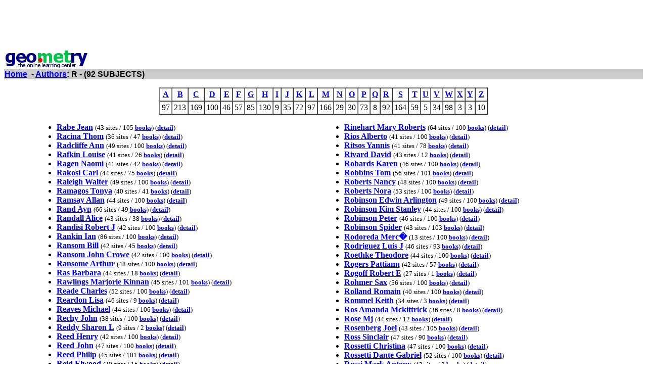

--- FILE ---
content_type: text/html; charset=UTF-8
request_url: http://www0.geometry.net/authors/dir_r.html
body_size: 28041
content:
<html><head><title>Geometry.Net - Authors: R</TITLE>
	</HEAD>
	<BODY BGCOLOR=#FFFFFF TEXT=#000000 LINK=#0000EE VLINK=#FF0000 ALINK=#000099>
<center>
<script type="text/javascript"><!--
google_ad_client = "pub-1010828748909166";
google_alternate_ad_url = "http://www.geometry.net/ad.html";
google_ad_width = 728;
google_ad_height = 90;
google_ad_format = "728x90_as";
google_color_border = "336699";
google_color_bg = "FFFFFF";
google_color_link = "0000FF";
google_color_url = "008000";
google_color_text = "000000";
//--></script>
<script type="text/javascript"
  src="http://pagead2.googlesyndication.com/pagead/show_ads.js">
</script>
<table BORDER=0 CELLSPACING=0 CELLPADDING=1 WIDTH="100%"><tr>
	<td ALIGN=LEFT VALIGN=CENTER><a href="/index.html">
	<img SRC="/gnet_logo.gif" height=37 width=165 ALT="Geometry.Net - the online learning center" width=159 border=0><font face="Arial,Helvetica"></a>
	</td><td WIDTH="45%">&nbsp;</td></tr><tr ALIGN=LEFT VALIGN=TOP>
	<td ALIGN=LEFT VALIGN=TOP COLSPAN="2" BGCOLOR="#CCCCCC"><font face="Arial,Helvetica"><font><a href="http://www.geometry.net/index.html"><b>Home</a>&nbsp;
 	- <a href="/authors/index.html">Authors</a>: R</A> - (92 SUBJECTS)</B></FONT></FONT></TD>
	</TR></TABLE></CENTER><P><center><table border=1 cellpadding=3  cellspacing=0><tr><td align=center><a href="dir_a.html"><b>A</b></a></td><td align=center><a href="dir_b.html"><b>B</b></a></td><td align=center><a href="dir_c.html"><b>C</b></a></td><td align=center><a href="dir_d.html"><b>D</b></a></td><td align=center><a href="dir_e.html"><b>E</b></a></td><td align=center><a href="dir_f.html"><b>F</b></a></td><td align=center><a href="dir_g.html"><b>G</b></a></td><td align=center><a href="dir_h.html"><b>H</b></a></td><td align=center><a href="dir_i.html"><b>I</b></a></td><td align=center><a href="dir_j.html"><b>J</b></a></td><td align=center><a href="dir_k.html"><b>K</b></a></td><td align=center><a href="dir_l.html"><b>L</b></a></td><td align=center><a href="dir_m.html"><b>M</b></a></td><td align=center><a href="dir_n.html"><b>N</b></a></td><td align=center><a href="dir_o.html"><b>O</b></a></td><td align=center><a href="dir_p.html"><b>P</b></a></td><td align=center><a href="dir_q.html"><b>Q</b></a></td><td align=center><a href="dir_r.html"><b>R</b></a></td><td align=center><a href="dir_s.html"><b>S</b></a></td><td align=center><a href="dir_t.html"><b>T</b></a></td><td align=center><a href="dir_u.html"><b>U</b></a></td><td align=center><a href="dir_v.html"><b>V</b></a></td><td align=center><a href="dir_w.html"><b>W</b></a></td><td align=center><a href="dir_x.html"><b>X</b></a></td><td align=center><a href="dir_y.html"><b>Y</b></a></td><td align=center><a href="dir_z.html"><b>Z</b></a></td></tr><tr><td align=center>97</td><td align=center>213</td><td align=center>169</td><td align=center>100</td><td align=center>46</td><td align=center>57</td><td align=center>85</td><td align=center>130</td><td align=center>9</td><td align=center>35</td><td align=center>72</td><td align=center>97</td><td align=center>166</td><td align=center>29</td><td align=center>30</td><td align=center>73</td><td align=center>8</td><td align=center>92</td><td align=center>164</td><td align=center>59</td><td align=center>5</td><td align=center>34</td><td align=center>98</td><td align=center>3</td><td align=center>3</td><td align=center>10</td></tr></table></center>
<P><center><table border=0 CELLSPACING=0 cellpadding=0 width="90%"><tr><td width="50%"><ul><li><A HREF=/authors/rabe_jean.html><b>Rabe Jean</b></A> <small>(43 sites / 105 <a href="http://www.geometry.net/authors_bk/rabe_jean.html"><b>books</b></a>) (<A HREF=/detail/authors/rabe_jean.html><b>detail</b></a>)</small>
<li><A HREF=/authors/racina_thom.html><b>Racina Thom</b></A> <small>(36 sites / 47 <a href="http://www.geometry.net/authors_bk/racina_thom.html"><b>books</b></a>) (<A HREF=/detail/authors/racina_thom.html><b>detail</b></a>)</small>
<li><A HREF=/authors/radcliffe_ann.html><b>Radcliffe Ann</b></A> <small>(49 sites / 100 <a href="http://www.geometry.net/authors_bk/radcliffe_ann.html"><b>books</b></a>) (<A HREF=/detail/authors/radcliffe_ann.html><b>detail</b></a>)</small>
<li><A HREF=/authors/rafkin_louise.html><b>Rafkin Louise</b></A> <small>(41 sites / 26 <a href="http://www.geometry.net/authors_bk/rafkin_louise.html"><b>books</b></a>) (<A HREF=/detail/authors/rafkin_louise.html><b>detail</b></a>)</small>
<li><A HREF=/authors/ragen_naomi.html><b>Ragen Naomi</b></A> <small>(41 sites / 42 <a href="http://www.geometry.net/authors_bk/ragen_naomi.html"><b>books</b></a>) (<A HREF=/detail/authors/ragen_naomi.html><b>detail</b></a>)</small>
<li><A HREF=/authors/rakosi_carl.html><b>Rakosi Carl</b></A> <small>(44 sites / 75 <a href="http://www.geometry.net/authors_bk/rakosi_carl.html"><b>books</b></a>) (<A HREF=/detail/authors/rakosi_carl.html><b>detail</b></a>)</small>
<li><A HREF=/authors/raleigh_walter.html><b>Raleigh Walter</b></A> <small>(49 sites / 100 <a href="http://www.geometry.net/authors_bk/raleigh_walter.html"><b>books</b></a>) (<A HREF=/detail/authors/raleigh_walter.html><b>detail</b></a>)</small>
<li><A HREF=/authors/ramagos_tonya.html><b>Ramagos Tonya</b></A> <small>(40 sites / 41 <a href="http://www.geometry.net/authors_bk/ramagos_tonya.html"><b>books</b></a>) (<A HREF=/detail/authors/ramagos_tonya.html><b>detail</b></a>)</small>
<li><A HREF=/authors/ramsay_allan.html><b>Ramsay Allan</b></A> <small>(44 sites / 100 <a href="http://www.geometry.net/authors_bk/ramsay_allan.html"><b>books</b></a>) (<A HREF=/detail/authors/ramsay_allan.html><b>detail</b></a>)</small>
<li><A HREF=/authors/rand_ayn.html><b>Rand Ayn</b></A> <small>(66 sites / 49 <a href="http://www.geometry.net/authors_bk/rand_ayn.html"><b>books</b></a>) (<A HREF=/detail/authors/rand_ayn.html><b>detail</b></a>)</small>
<li><A HREF=/authors/randall_alice.html><b>Randall Alice</b></A> <small>(43 sites / 38 <a href="http://www.geometry.net/authors_bk/randall_alice.html"><b>books</b></a>) (<A HREF=/detail/authors/randall_alice.html><b>detail</b></a>)</small>
<li><A HREF=/authors/randisi_robert_j.html><b>Randisi Robert J</b></A> <small>(42 sites / 100 <a href="http://www.geometry.net/authors_bk/randisi_robert_j.html"><b>books</b></a>) (<A HREF=/detail/authors/randisi_robert_j.html><b>detail</b></a>)</small>
<li><A HREF=/authors/rankin_ian.html><b>Rankin Ian</b></A> <small>(86 sites / 100 <a href="http://www.geometry.net/authors_bk/rankin_ian.html"><b>books</b></a>) (<A HREF=/detail/authors/rankin_ian.html><b>detail</b></a>)</small>
<li><A HREF=/authors/ransom_bill.html><b>Ransom Bill</b></A> <small>(42 sites / 45 <a href="http://www.geometry.net/authors_bk/ransom_bill.html"><b>books</b></a>) (<A HREF=/detail/authors/ransom_bill.html><b>detail</b></a>)</small>
<li><A HREF=/authors/ransom_john_crowe.html><b>Ransom John Crowe</b></A> <small>(42 sites / 100 <a href="http://www.geometry.net/authors_bk/ransom_john_crowe.html"><b>books</b></a>) (<A HREF=/detail/authors/ransom_john_crowe.html><b>detail</b></a>)</small>
<li><A HREF=/authors/ransome_arthur.html><b>Ransome Arthur</b></A> <small>(48 sites / 100 <a href="http://www.geometry.net/authors_bk/ransome_arthur.html"><b>books</b></a>) (<A HREF=/detail/authors/ransome_arthur.html><b>detail</b></a>)</small>
<li><A HREF=/authors/ras_barbara.html><b>Ras Barbara</b></A> <small>(44 sites / 18 <a href="http://www.geometry.net/authors_bk/ras_barbara.html"><b>books</b></a>) (<A HREF=/detail/authors/ras_barbara.html><b>detail</b></a>)</small>
<li><A HREF=/authors/rawlings_marjorie_kinnan.html><b>Rawlings Marjorie Kinnan</b></A> <small>(45 sites / 101 <a href="http://www.geometry.net/authors_bk/rawlings_marjorie_kinnan.html"><b>books</b></a>) (<A HREF=/detail/authors/rawlings_marjorie_kinnan.html><b>detail</b></a>)</small>
<li><A HREF=/authors/reade_charles.html><b>Reade Charles</b></A> <small>(52 sites / 100 <a href="http://www.geometry.net/authors_bk/reade_charles.html"><b>books</b></a>) (<A HREF=/detail/authors/reade_charles.html><b>detail</b></a>)</small>
<li><A HREF=/authors/reardon_lisa.html><b>Reardon Lisa</b></A> <small>(46 sites / 9 <a href="http://www.geometry.net/authors_bk/reardon_lisa.html"><b>books</b></a>) (<A HREF=/detail/authors/reardon_lisa.html><b>detail</b></a>)</small>
<li><A HREF=/authors/reaves_michael.html><b>Reaves Michael</b></A> <small>(44 sites / 106 <a href="http://www.geometry.net/authors_bk/reaves_michael.html"><b>books</b></a>) (<A HREF=/detail/authors/reaves_michael.html><b>detail</b></a>)</small>
<li><A HREF=/authors/rechy_john.html><b>Rechy John</b></A> <small>(38 sites / 100 <a href="http://www.geometry.net/authors_bk/rechy_john.html"><b>books</b></a>) (<A HREF=/detail/authors/rechy_john.html><b>detail</b></a>)</small>
<li><A HREF=/authors/reddy_sharon_l.html><b>Reddy Sharon L</b></A> <small>(9 sites / 2 <a href="http://www.geometry.net/authors_bk/reddy_sharon_l.html"><b>books</b></a>) (<A HREF=/detail/authors/reddy_sharon_l.html><b>detail</b></a>)</small>
<li><A HREF=/authors/reed_henry.html><b>Reed Henry</b></A> <small>(42 sites / 100 <a href="http://www.geometry.net/authors_bk/reed_henry.html"><b>books</b></a>) (<A HREF=/detail/authors/reed_henry.html><b>detail</b></a>)</small>
<li><A HREF=/authors/reed_john.html><b>Reed John</b></A> <small>(47 sites / 100 <a href="http://www.geometry.net/authors_bk/reed_john.html"><b>books</b></a>) (<A HREF=/detail/authors/reed_john.html><b>detail</b></a>)</small>
<li><A HREF=/authors/reed_philip.html><b>Reed Philip</b></A> <small>(45 sites / 101 <a href="http://www.geometry.net/authors_bk/reed_philip.html"><b>books</b></a>) (<A HREF=/detail/authors/reed_philip.html><b>detail</b></a>)</small>
<li><A HREF=/authors/reid_elwood.html><b>Reid Elwood</b></A> <small>(39 sites / 15 <a href="http://www.geometry.net/authors_bk/reid_elwood.html"><b>books</b></a>) (<A HREF=/detail/authors/reid_elwood.html><b>detail</b></a>)</small>
<li><A HREF=/authors/reimann_katya.html><b>Reimann Katya</b></A> <small>(37 sites / 19 <a href="http://www.geometry.net/authors_bk/reimann_katya.html"><b>books</b></a>) (<A HREF=/detail/authors/reimann_katya.html><b>detail</b></a>)</small>
<li><A HREF=/authors/remarque_erich_maria.html><b>Remarque Erich Maria</b></A> <small>(50 sites / 100 <a href="http://www.geometry.net/authors_bk/remarque_erich_maria.html"><b>books</b></a>) (<A HREF=/detail/authors/remarque_erich_maria.html><b>detail</b></a>)</small>
<li><A HREF=/authors/renault_mary.html><b>Renault Mary</b></A> <small>(45 sites / 101 <a href="http://www.geometry.net/authors_bk/renault_mary.html"><b>books</b></a>) (<A HREF=/detail/authors/renault_mary.html><b>detail</b></a>)</small>
<li><A HREF=/authors/rendell_ruth.html><b>Rendell Ruth</b></A> <small>(49 sites / 100 <a href="http://www.geometry.net/authors_bk/rendell_ruth.html"><b>books</b></a>) (<A HREF=/detail/authors/rendell_ruth.html><b>detail</b></a>)</small>
<li><A HREF=/authors/reverdy_pierre.html><b>Reverdy Pierre</b></A> <small>(35 sites / 100 <a href="http://www.geometry.net/authors_bk/reverdy_pierre.html"><b>books</b></a>) (<A HREF=/detail/authors/reverdy_pierre.html><b>detail</b></a>)</small>
<li><A HREF=/authors/rexroth_kenneth.html><b>Rexroth Kenneth</b></A> <small>(45 sites / 100 <a href="http://www.geometry.net/authors_bk/rexroth_kenneth.html"><b>books</b></a>) (<A HREF=/detail/authors/rexroth_kenneth.html><b>detail</b></a>)</small>
<li><A HREF=/authors/reyes_alfonso.html><b>Reyes Alfonso</b></A> <small>(47 sites / 100 <a href="http://www.geometry.net/authors_bk/reyes_alfonso.html"><b>books</b></a>) (<A HREF=/detail/authors/reyes_alfonso.html><b>detail</b></a>)</small>
<li><A HREF=/authors/ricci_nino.html><b>Ricci Nino</b></A> <small>(36 sites / 39 <a href="http://www.geometry.net/authors_bk/ricci_nino.html"><b>books</b></a>) (<A HREF=/detail/authors/ricci_nino.html><b>detail</b></a>)</small>
<li><A HREF=/authors/rice_anne.html><b>Rice Anne</b></A> <small>(87 sites / 101 <a href="http://www.geometry.net/authors_bk/rice_anne.html"><b>books</b></a>) (<A HREF=/detail/authors/rice_anne.html><b>detail</b></a>)</small>
<li><A HREF=/authors/rich_adrienne.html><b>Rich Adrienne</b></A> <small>(43 sites / 100 <a href="http://www.geometry.net/authors_bk/rich_adrienne.html"><b>books</b></a>) (<A HREF=/detail/authors/rich_adrienne.html><b>detail</b></a>)</small>
<li><A HREF=/authors/richards_david_adams.html><b>Richards David Adams</b></A> <small>(39 sites / 111 <a href="http://www.geometry.net/authors_bk/richards_david_adams.html"><b>books</b></a>) (<A HREF=/detail/authors/richards_david_adams.html><b>detail</b></a>)</small>
<li><A HREF=/authors/richardson_bill.html><b>Richardson Bill</b></A> <small>(71 sites / 100 <a href="http://www.geometry.net/authors_bk/richardson_bill.html"><b>books</b></a>) (<A HREF=/detail/authors/richardson_bill.html><b>detail</b></a>)</small>
<li><A HREF=/authors/richler_mordecai.html><b>Richler Mordecai</b></A> <small>(58 sites / 100 <a href="http://www.geometry.net/authors_bk/richler_mordecai.html"><b>books</b></a>) (<A HREF=/detail/authors/richler_mordecai.html><b>detail</b></a>)</small>
<li><A HREF=/authors/riddell_paul_t.html><b>Riddell Paul T</b></A> <small>(34 sites / 3 <a href="http://www.geometry.net/authors_bk/riddell_paul_t.html"><b>books</b></a>) (<A HREF=/detail/authors/riddell_paul_t.html><b>detail</b></a>)</small>
<li><A HREF=/authors/ridpath_michael.html><b>Ridpath Michael</b></A> <small>(35 sites / 57 <a href="http://www.geometry.net/authors_bk/ridpath_michael.html"><b>books</b></a>) (<A HREF=/detail/authors/ridpath_michael.html><b>detail</b></a>)</small>
<li><A HREF=/authors/riley_james_whitcomb.html><b>Riley James Whitcomb</b></A> <small>(44 sites / 100 <a href="http://www.geometry.net/authors_bk/riley_james_whitcomb.html"><b>books</b></a>) (<A HREF=/detail/authors/riley_james_whitcomb.html><b>detail</b></a>)</small>
<li><A HREF=/authors/riley_peter.html><b>Riley Peter</b></A> <small>(42 sites / 100 <a href="http://www.geometry.net/authors_bk/riley_peter.html"><b>books</b></a>) (<A HREF=/detail/authors/riley_peter.html><b>detail</b></a>)</small>
<li><A HREF=/authors/rilke_rainer_maria.html><b>Rilke Rainer Maria</b></A> <small>(63 sites / 100 <a href="http://www.geometry.net/authors_bk/rilke_rainer_maria.html"><b>books</b></a>) (<A HREF=/detail/authors/rilke_rainer_maria.html><b>detail</b></a>)</small>
<li><A HREF=/authors/rimbaud_arthur.html><b>Rimbaud Arthur</b></A> <small>(84 sites / 100 <a href="http://www.geometry.net/authors_bk/rimbaud_arthur.html"><b>books</b></a>) (<A HREF=/detail/authors/rimbaud_arthur.html><b>detail</b></a>)</small>
</ul></td><td valign=top width="50%"><ul>
<li><A HREF=/authors/rinehart_mary_roberts.html><b>Rinehart Mary Roberts</b></A> <small>(64 sites / 100 <a href="http://www.geometry.net/authors_bk/rinehart_mary_roberts.html"><b>books</b></a>) (<A HREF=/detail/authors/rinehart_mary_roberts.html><b>detail</b></a>)</small>
<li><A HREF=/authors/rios_alberto.html><b>Rios Alberto</b></A> <small>(41 sites / 100 <a href="http://www.geometry.net/authors_bk/rios_alberto.html"><b>books</b></a>) (<A HREF=/detail/authors/rios_alberto.html><b>detail</b></a>)</small>
<li><A HREF=/authors/ritsos_yannis.html><b>Ritsos Yannis</b></A> <small>(41 sites / 78 <a href="http://www.geometry.net/authors_bk/ritsos_yannis.html"><b>books</b></a>) (<A HREF=/detail/authors/ritsos_yannis.html><b>detail</b></a>)</small>
<li><A HREF=/authors/rivard_david.html><b>Rivard David</b></A> <small>(43 sites / 12 <a href="http://www.geometry.net/authors_bk/rivard_david.html"><b>books</b></a>) (<A HREF=/detail/authors/rivard_david.html><b>detail</b></a>)</small>
<li><A HREF=/authors/robards_karen.html><b>Robards Karen</b></A> <small>(46 sites / 100 <a href="http://www.geometry.net/authors_bk/robards_karen.html"><b>books</b></a>) (<A HREF=/detail/authors/robards_karen.html><b>detail</b></a>)</small>
<li><A HREF=/authors/robbins_tom.html><b>Robbins Tom</b></A> <small>(56 sites / 101 <a href="http://www.geometry.net/authors_bk/robbins_tom.html"><b>books</b></a>) (<A HREF=/detail/authors/robbins_tom.html><b>detail</b></a>)</small>
<li><A HREF=/authors/roberts_nancy.html><b>Roberts Nancy</b></A> <small>(48 sites / 100 <a href="http://www.geometry.net/authors_bk/roberts_nancy.html"><b>books</b></a>) (<A HREF=/detail/authors/roberts_nancy.html><b>detail</b></a>)</small>
<li><A HREF=/authors/roberts_nora.html><b>Roberts Nora</b></A> <small>(53 sites / 100 <a href="http://www.geometry.net/authors_bk/roberts_nora.html"><b>books</b></a>) (<A HREF=/detail/authors/roberts_nora.html><b>detail</b></a>)</small>
<li><A HREF=/authors/robinson_edwin_arlington.html><b>Robinson Edwin Arlington</b></A> <small>(49 sites / 100 <a href="http://www.geometry.net/authors_bk/robinson_edwin_arlington.html"><b>books</b></a>) (<A HREF=/detail/authors/robinson_edwin_arlington.html><b>detail</b></a>)</small>
<li><A HREF=/authors/robinson_kim_stanley.html><b>Robinson Kim Stanley</b></A> <small>(44 sites / 100 <a href="http://www.geometry.net/authors_bk/robinson_kim_stanley.html"><b>books</b></a>) (<A HREF=/detail/authors/robinson_kim_stanley.html><b>detail</b></a>)</small>
<li><A HREF=/authors/robinson_peter.html><b>Robinson Peter</b></A> <small>(46 sites / 100 <a href="http://www.geometry.net/authors_bk/robinson_peter.html"><b>books</b></a>) (<A HREF=/detail/authors/robinson_peter.html><b>detail</b></a>)</small>
<li><A HREF=/authors/robinson_spider.html><b>Robinson Spider</b></A> <small>(43 sites / 103 <a href="http://www.geometry.net/authors_bk/robinson_spider.html"><b>books</b></a>) (<A HREF=/detail/authors/robinson_spider.html><b>detail</b></a>)</small>
<li><A HREF=/authors/rodoreda_merc�.html><b>Rodoreda Merc�</b></A> <small>(13 sites / 100 <a href="http://www.geometry.net/authors_bk/rodoreda_merc�.html"><b>books</b></a>) (<A HREF=/detail/authors/rodoreda_merc�.html><b>detail</b></a>)</small>
<li><A HREF=/authors/rodriguez_luis_j.html><b>Rodriguez Luis J</b></A> <small>(46 sites / 93 <a href="http://www.geometry.net/authors_bk/rodriguez_luis_j.html"><b>books</b></a>) (<A HREF=/detail/authors/rodriguez_luis_j.html><b>detail</b></a>)</small>
<li><A HREF=/authors/roethke_theodore.html><b>Roethke Theodore</b></A> <small>(44 sites / 100 <a href="http://www.geometry.net/authors_bk/roethke_theodore.html"><b>books</b></a>) (<A HREF=/detail/authors/roethke_theodore.html><b>detail</b></a>)</small>
<li><A HREF=/authors/rogers_pattiann.html><b>Rogers Pattiann</b></A> <small>(42 sites / 57 <a href="http://www.geometry.net/authors_bk/rogers_pattiann.html"><b>books</b></a>) (<A HREF=/detail/authors/rogers_pattiann.html><b>detail</b></a>)</small>
<li><A HREF=/authors/rogoff_robert_e.html><b>Rogoff Robert E</b></A> <small>(27 sites / 1 <a href="http://www.geometry.net/authors_bk/rogoff_robert_e.html"><b>books</b></a>) (<A HREF=/detail/authors/rogoff_robert_e.html><b>detail</b></a>)</small>
<li><A HREF=/authors/rohmer_sax.html><b>Rohmer Sax</b></A> <small>(56 sites / 100 <a href="http://www.geometry.net/authors_bk/rohmer_sax.html"><b>books</b></a>) (<A HREF=/detail/authors/rohmer_sax.html><b>detail</b></a>)</small>
<li><A HREF=/authors/rolland_romain.html><b>Rolland Romain</b></A> <small>(40 sites / 100 <a href="http://www.geometry.net/authors_bk/rolland_romain.html"><b>books</b></a>) (<A HREF=/detail/authors/rolland_romain.html><b>detail</b></a>)</small>
<li><A HREF=/authors/rommel_keith.html><b>Rommel Keith</b></A> <small>(34 sites / 3 <a href="http://www.geometry.net/authors_bk/rommel_keith.html"><b>books</b></a>) (<A HREF=/detail/authors/rommel_keith.html><b>detail</b></a>)</small>
<li><A HREF=/authors/ros_amanda_mckittrick.html><b>Ros Amanda Mckittrick</b></A> <small>(36 sites / 8 <a href="http://www.geometry.net/authors_bk/ros_amanda_mckittrick.html"><b>books</b></a>) (<A HREF=/detail/authors/ros_amanda_mckittrick.html><b>detail</b></a>)</small>
<li><A HREF=/authors/rose_mj.html><b>Rose Mj</b></A> <small>(44 sites / 12 <a href="http://www.geometry.net/authors_bk/rose_mj.html"><b>books</b></a>) (<A HREF=/detail/authors/rose_mj.html><b>detail</b></a>)</small>
<li><A HREF=/authors/rosenberg_joel.html><b>Rosenberg Joel</b></A> <small>(43 sites / 105 <a href="http://www.geometry.net/authors_bk/rosenberg_joel.html"><b>books</b></a>) (<A HREF=/detail/authors/rosenberg_joel.html><b>detail</b></a>)</small>
<li><A HREF=/authors/ross_sinclair.html><b>Ross Sinclair</b></A> <small>(47 sites / 90 <a href="http://www.geometry.net/authors_bk/ross_sinclair.html"><b>books</b></a>) (<A HREF=/detail/authors/ross_sinclair.html><b>detail</b></a>)</small>
<li><A HREF=/authors/rossetti_christina.html><b>Rossetti Christina</b></A> <small>(47 sites / 100 <a href="http://www.geometry.net/authors_bk/rossetti_christina.html"><b>books</b></a>) (<A HREF=/detail/authors/rossetti_christina.html><b>detail</b></a>)</small>
<li><A HREF=/authors/rossetti_dante_gabriel.html><b>Rossetti Dante Gabriel</b></A> <small>(52 sites / 100 <a href="http://www.geometry.net/authors_bk/rossetti_dante_gabriel.html"><b>books</b></a>) (<A HREF=/detail/authors/rossetti_dante_gabriel.html><b>detail</b></a>)</small>
<li><A HREF=/authors/rossi_mark_antony.html><b>Rossi Mark Antony</b></A> <small>(43 sites / 2 <a href="http://www.geometry.net/authors_bk/rossi_mark_antony.html"><b>books</b></a>) (<A HREF=/detail/authors/rossi_mark_antony.html><b>detail</b></a>)</small>
<li><A HREF=/authors/roth_joseph.html><b>Roth Joseph</b></A> <small>(53 sites / 99 <a href="http://www.geometry.net/authors_bk/roth_joseph.html"><b>books</b></a>) (<A HREF=/detail/authors/roth_joseph.html><b>detail</b></a>)</small>
<li><A HREF=/authors/roth_philip.html><b>Roth Philip</b></A> <small>(51 sites / 99 <a href="http://www.geometry.net/authors_bk/roth_philip.html"><b>books</b></a>) (<A HREF=/detail/authors/roth_philip.html><b>detail</b></a>)</small>
<li><A HREF=/authors/roussel_raymond.html><b>Roussel Raymond</b></A> <small>(32 sites / 92 <a href="http://www.geometry.net/authors_bk/roussel_raymond.html"><b>books</b></a>) (<A HREF=/detail/authors/roussel_raymond.html><b>detail</b></a>)</small>
<li><A HREF=/authors/rowlandson_mary.html><b>Rowlandson Mary</b></A> <small>(42 sites / 103 <a href="http://www.geometry.net/authors_bk/rowlandson_mary.html"><b>books</b></a>) (<A HREF=/detail/authors/rowlandson_mary.html><b>detail</b></a>)</small>
<li><A HREF=/authors/roy_arundhati.html><b>Roy Arundhati</b></A> <small>(47 sites / 100 <a href="http://www.geometry.net/authors_bk/roy_arundhati.html"><b>books</b></a>) (<A HREF=/detail/authors/roy_arundhati.html><b>detail</b></a>)</small>
<li><A HREF=/authors/roy_gabrielle.html><b>Roy Gabrielle</b></A> <small>(50 sites / 100 <a href="http://www.geometry.net/authors_bk/roy_gabrielle.html"><b>books</b></a>) (<A HREF=/detail/authors/roy_gabrielle.html><b>detail</b></a>)</small>
<li><A HREF=/authors/rucker_rudy.html><b>Rucker Rudy</b></A> <small>(44 sites / 103 <a href="http://www.geometry.net/authors_bk/rucker_rudy.html"><b>books</b></a>) (<A HREF=/detail/authors/rucker_rudy.html><b>detail</b></a>)</small>
<li><A HREF=/authors/ruff_matt.html><b>Ruff Matt</b></A> <small>(33 sites / 28 <a href="http://www.geometry.net/authors_bk/ruff_matt.html"><b>books</b></a>) (<A HREF=/detail/authors/ruff_matt.html><b>detail</b></a>)</small>
<li><A HREF=/authors/rukeyser_muriel.html><b>Rukeyser Muriel</b></A> <small>(45 sites / 100 <a href="http://www.geometry.net/authors_bk/rukeyser_muriel.html"><b>books</b></a>) (<A HREF=/detail/authors/rukeyser_muriel.html><b>detail</b></a>)</small>
<li><A HREF=/authors/rule_jane.html><b>Rule Jane</b></A> <small>(42 sites / 100 <a href="http://www.geometry.net/authors_bk/rule_jane.html"><b>books</b></a>) (<A HREF=/detail/authors/rule_jane.html><b>detail</b></a>)</small>
<li><A HREF=/authors/rulfo_juan.html><b>Rulfo Juan</b></A> <small>(53 sites / 100 <a href="http://www.geometry.net/authors_bk/rulfo_juan.html"><b>books</b></a>) (<A HREF=/detail/authors/rulfo_juan.html><b>detail</b></a>)</small>
<li><A HREF=/authors/rumi.html><b>Rumi</b></A> <small>(95 sites / 100 <a href="http://www.geometry.net/authors_bk/rumi.html"><b>books</b></a>) (<A HREF=/detail/authors/rumi.html><b>detail</b></a>)</small>
<li><A HREF=/authors/rupp_joyce.html><b>Rupp Joyce</b></A> <small>(40 sites / 72 <a href="http://www.geometry.net/authors_bk/rupp_joyce.html"><b>books</b></a>) (<A HREF=/detail/authors/rupp_joyce.html><b>detail</b></a>)</small>
<li><A HREF=/authors/rushdie_salman.html><b>Rushdie Salman</b></A> <small>(59 sites / 99 <a href="http://www.geometry.net/authors_bk/rushdie_salman.html"><b>books</b></a>) (<A HREF=/detail/authors/rushdie_salman.html><b>detail</b></a>)</small>
<li><A HREF=/authors/ruskin_john.html><b>Ruskin John</b></A> <small>(56 sites / 100 <a href="http://www.geometry.net/authors_bk/ruskin_john.html"><b>books</b></a>) (<A HREF=/detail/authors/ruskin_john.html><b>detail</b></a>)</small>
<li><A HREF=/authors/russel_eric_frank.html><b>Russel Eric Frank</b></A> <small>(41 sites / 4 <a href="http://www.geometry.net/authors_bk/russel_eric_frank.html"><b>books</b></a>) (<A HREF=/detail/authors/russel_eric_frank.html><b>detail</b></a>)</small>
<li><A HREF=/authors/russell_george_william.html><b>Russell George William</b></A> <small>(43 sites / 100 <a href="http://www.geometry.net/authors_bk/russell_george_william.html"><b>books</b></a>) (<A HREF=/detail/authors/russell_george_william.html><b>detail</b></a>)</small>
<li><A HREF=/authors/rybakov_vyacheslav.html><b>Rybakov Vyacheslav</b></A> <small>(39 sites / 4 <a href="http://www.geometry.net/authors_bk/rybakov_vyacheslav.html"><b>books</b></a>) (<A HREF=/detail/authors/rybakov_vyacheslav.html><b>detail</b></a>)</small>
<li><A HREF=/authors/ryokan.html><b>Ryokan</b></A> <small>(103 sites / 100 <a href="http://www.geometry.net/authors_bk/ryokan.html"><b>books</b></a>) (<A HREF=/detail/authors/ryokan.html><b>detail</b></a>)</small>
</ul></td></tr></table></center><p><center><table border=1 cellpadding=3  cellspacing=0><tr><td align=center><a href="dir_a.html"><b>A</b></a></td><td align=center><a href="dir_b.html"><b>B</b></a></td><td align=center><a href="dir_c.html"><b>C</b></a></td><td align=center><a href="dir_d.html"><b>D</b></a></td><td align=center><a href="dir_e.html"><b>E</b></a></td><td align=center><a href="dir_f.html"><b>F</b></a></td><td align=center><a href="dir_g.html"><b>G</b></a></td><td align=center><a href="dir_h.html"><b>H</b></a></td><td align=center><a href="dir_i.html"><b>I</b></a></td><td align=center><a href="dir_j.html"><b>J</b></a></td><td align=center><a href="dir_k.html"><b>K</b></a></td><td align=center><a href="dir_l.html"><b>L</b></a></td><td align=center><a href="dir_m.html"><b>M</b></a></td><td align=center><a href="dir_n.html"><b>N</b></a></td><td align=center><a href="dir_o.html"><b>O</b></a></td><td align=center><a href="dir_p.html"><b>P</b></a></td><td align=center><a href="dir_q.html"><b>Q</b></a></td><td align=center><a href="dir_r.html"><b>R</b></a></td><td align=center><a href="dir_s.html"><b>S</b></a></td><td align=center><a href="dir_t.html"><b>T</b></a></td><td align=center><a href="dir_u.html"><b>U</b></a></td><td align=center><a href="dir_v.html"><b>V</b></a></td><td align=center><a href="dir_w.html"><b>W</b></a></td><td align=center><a href="dir_x.html"><b>X</b></a></td><td align=center><a href="dir_y.html"><b>Y</b></a></td><td align=center><a href="dir_z.html"><b>Z</b></a></td></tr><tr><td align=center>97</td><td align=center>213</td><td align=center>169</td><td align=center>100</td><td align=center>46</td><td align=center>57</td><td align=center>85</td><td align=center>130</td><td align=center>9</td><td align=center>35</td><td align=center>72</td><td align=center>97</td><td align=center>166</td><td align=center>29</td><td align=center>30</td><td align=center>73</td><td align=center>8</td><td align=center>92</td><td align=center>164</td><td align=center>59</td><td align=center>5</td><td align=center>34</td><td align=center>98</td><td align=center>3</td><td align=center>3</td><td align=center>10</td></tr></table></center>
</html></body>

--- FILE ---
content_type: text/html; charset=utf-8
request_url: https://www.google.com/recaptcha/api2/aframe
body_size: 267
content:
<!DOCTYPE HTML><html><head><meta http-equiv="content-type" content="text/html; charset=UTF-8"></head><body><script nonce="BcrbB-hiw-xpAuVC7kBlfg">/** Anti-fraud and anti-abuse applications only. See google.com/recaptcha */ try{var clients={'sodar':'https://pagead2.googlesyndication.com/pagead/sodar?'};window.addEventListener("message",function(a){try{if(a.source===window.parent){var b=JSON.parse(a.data);var c=clients[b['id']];if(c){var d=document.createElement('img');d.src=c+b['params']+'&rc='+(localStorage.getItem("rc::a")?sessionStorage.getItem("rc::b"):"");window.document.body.appendChild(d);sessionStorage.setItem("rc::e",parseInt(sessionStorage.getItem("rc::e")||0)+1);localStorage.setItem("rc::h",'1769036552213');}}}catch(b){}});window.parent.postMessage("_grecaptcha_ready", "*");}catch(b){}</script></body></html>